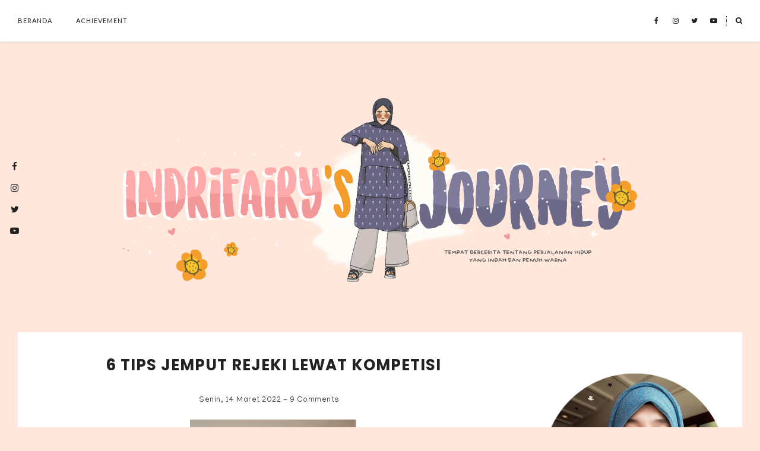

--- FILE ---
content_type: text/html; charset=UTF-8
request_url: https://www.indrifairy.com/b/stats?style=BLACK_TRANSPARENT&timeRange=ALL_TIME&token=APq4FmD_NjXN8-vaBnA4-iLjFKk8J1jAyajV8448qJQrZygY20SONhAOukWdo5sYYBzVtj2qJKCXznQP7DTdMAaX87Ik1DwFWg
body_size: 45
content:
{"total":1201054,"sparklineOptions":{"backgroundColor":{"fillOpacity":0.1,"fill":"#000000"},"series":[{"areaOpacity":0.3,"color":"#202020"}]},"sparklineData":[[0,66],[1,53],[2,57],[3,63],[4,58],[5,62],[6,59],[7,59],[8,60],[9,57],[10,60],[11,72],[12,72],[13,62],[14,55],[15,76],[16,98],[17,60],[18,97],[19,73],[20,95],[21,84],[22,83],[23,88],[24,86],[25,82],[26,99],[27,84],[28,73],[29,55]],"nextTickMs":400000}